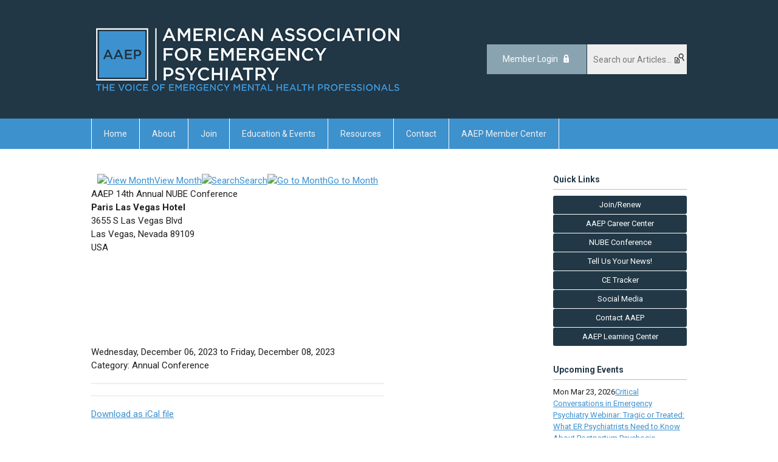

--- FILE ---
content_type: text/html; charset=utf-8
request_url: https://www.emergencypsychiatry.org/index.php?option=com_jevents&task=icalrepeat.detail&evid=28&Itemid=122&year=2023&month=12&day=06&title=aaep-14th-annual-nube-conference&uid=1c26f3ea4fc742f13b182a1f0e66a5fa
body_size: 8010
content:
<!DOCTYPE html PUBLIC "-//W3C//DTD XHTML 1.0 Transitional//EN" "http://www.w3.org/TR/xhtml1/DTD/xhtml1-transitional.dtd">
<html xmlns="http://www.w3.org/1999/xhtml" xml:lang="en-us" lang="en-us" >
<head>
<link rel="stylesheet" href="https://cdn.icomoon.io/2584/MCFrontEnd/style-cf.css?p279bq">
<link href='https://fonts.googleapis.com/css?family=Roboto:400,700' rel='stylesheet' type='text/css'>
  <meta http-equiv="content-type" content="text/html; charset=utf-8" />
  <meta name="robots" content="nofollow" />
  <meta name="keywords" content="" />
  <meta name="description" content="" />
  <meta name="generator" content="MemberClicks Content Management System" />
  <meta name="viewport" content="width=device-width, initial-scale=1" />
  <title>AAEP 14th Annual NUBE Conference</title>
  <link href="/templates/marietta-jt/favicon.ico" rel="shortcut icon" type="image/x-icon" />
  <style type="text/css">
    ::-webkit-input-placeholder {color:inherit; opacity: 0.6}
    :-moz-placeholder {color:inherit;opacity:0.6}
    ::-moz-placeholder {color:inherit;opacity:0.6}
    :-ms-input-placeholder {color:inherit; opacity: 0.6}
  </style>
  <link rel="stylesheet" href="/components/com_jevents/views/default/assets/css/new-jevents.css" type="text/css" />
  <link rel="stylesheet" href="/media/system/css/modal.css" type="text/css" />
  <script type="text/javascript" src="https://www.emergencypsychiatry.org/includes/js/jquery.min.js"></script>
  <script type="text/javascript" src="https://www.emergencypsychiatry.org/includes/js/jquery-migrate.min.js"></script>
  <script type="text/javascript">
    (function($){
      jQuery.fn.extend({
        live: function (event, callback) {
          if (this.selector) {
            jQuery(document).on(event, this.selector, callback);
          }
        },
        curCSS : function (element, attrib, val){
          $(element).css(attrib, val);
        }
      })
    })(jQuery);
  </script>
  <script type="text/javascript">jQuery.noConflict();</script>
  <script type="text/javascript" src="https://www.emergencypsychiatry.org/includes/js/jquery-ui-custom-elvn-fr.min.js"></script>
  <script type="text/javascript" src="https://www.emergencypsychiatry.org/includes/js/jQueryUIDialogInclude.js"></script>
  <script type="text/javascript" src="https://www.emergencypsychiatry.org/includes/js/jquery.dataTables.js"></script>
  <script type="text/javascript" src="https://www.emergencypsychiatry.org/includes/js/jquery.tablednd-0.5.js"></script>
  <script type="text/javascript" src="https://www.emergencypsychiatry.org/includes/js/json2.js"></script>
  <script type="text/javascript" src="/ui-v2/js/libs/underscore/underscore.js"></script>
  <link rel="stylesheet" href="https://www.emergencypsychiatry.org/includes/css/themes/base/ui.all.css" type="text/css" />
  <link rel="stylesheet" href="https://www.emergencypsychiatry.org/includes/css/jqueryui.css" type="text/css" />
  <link rel="stylesheet" href="https://www.emergencypsychiatry.org/includes/css/system-messages.css" type="text/css" />
  <script type="text/javascript" src="/plugins/system/mtupgrade/mootools.js"></script>
  <script type="text/javascript" src="/includes/js/joomla.javascript.js"></script>
  <script type="text/javascript" src="https://maps.googleapis.com/maps/api/js?key=AIzaSyDlsgJj-q-SCJu-DXfehIh7tOpxtbkbPGo&amp;sensor=false"></script>
  <script type="text/javascript" src="/media/system/js/modal.js"></script>
  <script type="text/javascript" src="/components/com_jevents/assets/js/view_detail.js"></script>
  <script type="text/javascript">
var urlrootloc = 'https://www.emergencypsychiatry.org/media/com_jevlocations/images/';
var myMap = false;
var myMarker = false;

function myMapload(){
	if (!document.getElementById("gmap")) return;

	var myOptions = {
		center: new google.maps.LatLng(36.11215210,-115.17154694),
		zoom: 8,
		mapTypeId: google.maps.MapTypeId.ROADMAP
	};
	myMap = new google.maps.Map(document.getElementById("gmap"), myOptions);

	// Create our "tiny" marker icon
	var blueIcon = new google.maps.MarkerImage(urlrootloc + 'blue-dot.png',
	// This marker is 32 pixels wide by 32 pixels tall.
	new google.maps.Size(32, 32),
	// The origin for this image is 0,0 within a sprite
	new google.maps.Point(0,0),
	// The anchor for this image is the base of the flagpole at 0,32.
	new google.maps.Point(16, 32));

	var markerOptions = {
		position:new google.maps.LatLng(36.11215210,-115.17154694),
		map:myMap,
		icon:blueIcon,
		animation: google.maps.Animation.DROP,
		draggable:false
	};

	myMarker = new google.maps.Marker( markerOptions);

	google.maps.event.addListener(myMarker, "click", function(e) {
		if (1){
			if (1){
				window.open("/index.php?option=com_jevlocations&amp;task=locations.detail&amp;tmpl=component&amp;loc_id=3&amp;title=paris-las-vegas-hotel");
			}
			else {
				SqueezeBox.initialize({});
				SqueezeBox.setOptions(SqueezeBox.presets,{'handler': 'iframe','size': {'x': 750, 'y': 500},'closeWithOverlay': 0});
				SqueezeBox.url = "/index.php?option=com_jevlocations&amp;task=locations.detail&amp;tmpl=component&amp;loc_id=3&amp;title=paris-las-vegas-hotel";
				SqueezeBox.setContent('iframe', SqueezeBox.url );
			}
		}
		else {
			document.location = "/index.php?option=com_jevlocations&amp;task=locations.detail&amp;tmpl=component&amp;loc_id=3&amp;title=paris-las-vegas-hotel";
		}
	});

	google.maps.event.addListener(myMap, "click", function(e) {
		if (1){
			if (1){
				window.open("/index.php?option=com_jevlocations&amp;task=locations.detail&amp;tmpl=component&amp;loc_id=3&amp;title=paris-las-vegas-hotel");
			}
			else {
				SqueezeBox.initialize({});
				SqueezeBox.setOptions(SqueezeBox.presets,{'handler': 'iframe','size': {'x': 750, 'y': 500},'closeWithOverlay': 0});
				SqueezeBox.url = "/index.php?option=com_jevlocations&amp;task=locations.detail&amp;tmpl=component&amp;loc_id=3&amp;title=paris-las-vegas-hotel";
				SqueezeBox.setContent('iframe', SqueezeBox.url );
			}
		}
		else {
			document.location = "/index.php?option=com_jevlocations&amp;task=locations.detail&amp;tmpl=component&amp;loc_id=3&amp;title=paris-las-vegas-hotel";
		}
	});

	/*
	GEvent.addListener(myMap, "click", function(overlay,latlng) {
		if (1){
			if (1){
				window.open("/index.php?option=com_jevlocations&amp;task=locations.detail&amp;tmpl=component&amp;loc_id=3&amp;title=paris-las-vegas-hotel");
			}
			else {
				SqueezeBox.initialize({});
				SqueezeBox.setOptions(SqueezeBox.presets,{'handler': 'iframe','size': {'x': 750, 'y': 500},'closeWithOverlay': 0});
				SqueezeBox.url = "/index.php?option=com_jevlocations&amp;task=locations.detail&amp;tmpl=component&amp;loc_id=3&amp;title=paris-las-vegas-hotel";
				SqueezeBox.setContent('iframe', SqueezeBox.url );
			}
		}
		else {
			document.location = "/index.php?option=com_jevlocations&amp;task=locations.detail&amp;tmpl=component&amp;loc_id=3&amp;title=paris-las-vegas-hotel";
		}
	});
	*/


};
// delay by 1 second so that the page is properly rendered before we get the map
window.addEvent("load",function (){window.setTimeout("myMapload()",1000);});
//window.addEvent("load",myMapload);window.addEvent("domready", function() {
	SqueezeBox.initialize({});
	$$("a.modal").each(function(el) {
		el.addEvent("click", function(e) {
			new Event(e).stop();
			SqueezeBox.fromElement(el);
		});
	});
});
  </script>
  <script type='text/javascript'>
/*<![CDATA[*/
	var jax_live_site = 'https://www.emergencypsychiatry.org/index.php';
	var jax_site_type = '1.5';
	var jax_token_var = '2b4abc484e12fc482841998dac16d23c';
/*]]>*/
</script><script type="text/javascript" src="https://www.emergencypsychiatry.org/plugins/system/pc_includes/ajax_1.3.js"></script>
  <link href="https://www.emergencypsychiatry.org/index.php?option=com_jevents&amp;task=modlatest.rss&amp;format=feed&amp;type=rss&amp;Itemid=122&amp;modid=0"  rel="alternate"  type="application/rss+xml" title="JEvents - RSS 2.0 Feed" />
  <link href="https://www.emergencypsychiatry.org/index.php?option=com_jevents&amp;task=modlatest.rss&amp;format=feed&amp;type=atom&amp;Itemid=122&amp;modid=0"  rel="alternate"  type="application/rss+xml" title="JEvents - Atom Feed" />
  <link rel="stylesheet" href="/media/system/css/modal.css" type="text/css" />
  <script type="text/javascript" src="/media/system/js/modal.js"></script>
  <script type="text/javascript">
      window.addEvent("domready", function() {
          SqueezeBox.initialize({});
          $$("a.modal").each(function(el) {
              el.addEvent("click", function(e) {
                  new Event(e).stop();
                  SqueezeBox.fromElement(el);
              });
          });
      });
  </script>
  <script type="text/javascript">
    jQuery(document).ready(function() {
      var mcios = navigator.userAgent.toLowerCase().match(/(iphone|ipod|ipad)/);
      var supportsTouch = 'ontouchstart' in window || window.navigator.msMaxTouchPoints || navigator.userAgent.toLowerCase().match(/(iemobile)/);
      if (mcios) {
        jQuery('#bkg').addClass('mc-touch mc-ios');
      } else if (supportsTouch) {
        jQuery('#bkg').addClass('mc-touch non-ios');
      } else {
        jQuery('#bkg').addClass('mc-no-touch');
      }
      jQuery('#cToolbarNavList li:has(li)').addClass('parent');
    });
  </script>

<link rel="stylesheet" href="/templates/system/css/general.css" type="text/css"/>
<link rel="stylesheet" href="/jmc-assets/nivo-slider-css/nivo-slider.css" type="text/css" />
<link rel="stylesheet" href="/jmc-assets/nivo-slider-css/nivo-themes/mc01/mc01.css" type="text/css" />
<link rel="stylesheet" href="/jmc-assets/nivo-slider-css/nivo-themes/mc02/mc02.css" type="text/css" />
<link rel="stylesheet" href="/templates/marietta-jt/css/editor.css" type="text/css" />
<!--[if lte IE 8]>
    <link rel="stylesheet" type="text/css" href="/templates/marietta-jt/css/ie8.css" />
<![endif]-->
<script type="text/javascript" src="/jmc-assets/global-js/hoverIntent.js"></script>
<script type="text/javascript" src="/jmc-assets/global-js/jquery.nivo.slider.pack.js"></script>

<script type="text/javascript">
jQuery(function(){
    jQuery('.socnets ul > li > a > span').each(function() {
        var socnetText = jQuery(this).text().toLowerCase();
        jQuery(this).addClass('icon-'+socnetText);
        jQuery(this).parent('a').addClass(socnetText);
  });
});
</script>

</head>
<body id="bkg">
    <div id="viewports">
        <div id="phone-landscape"></div>
        <div id="tablet-portrait"></div>
        <div id="tablet-landscape"></div>
    </div>
    <input type="checkbox" id="menu-toggle" class="menu-toggle" />
    <label for="menu-toggle" class="icon-menu-x"></label>
    <div class="mobile-menu-top modules-2">
                <div class="login-search-menu">		<div class="moduletable">
		            <a id='mcSimpleLogin' href='login'>Member Login</a>		</div>
			<div class="moduletable mc-search raw single-search">
		            <form action="/index.php?option=com_search" method="post" name="mod_search_form" class="mc-site-search-mod">
    <div class="search mc-search raw single-search">
		<input name="searchword" id="mod_search_searchword" alt="Search" class="inputbox inputbox mc-search raw single-search" type="text" size="20" value=""  placeholder="Search our Articles..."  onfocus="this.placeholder = ''" onblur="this.placeholder = 'Search our Articles...'" /><a href="#" class="test button mc-search raw single-search">Search</a>	</div>
	<input type="hidden" name="task"   value="search" />
	<input type="hidden" name="option" value="com_search" />
    <input type="hidden" name="2b4abc484e12fc482841998dac16d23c" value="1" />
</form>
<script type="text/javascript">
	jQuery('form.mc-site-search-mod').find('a').click(function(e){
		e.preventDefault();
		var mcSiteSearchText = jQuery(this).closest('form.mc-site-search-mod').find('input.inputbox').val();
		if (mcSiteSearchText != ''){
			jQuery(this).closest('form.mc-site-search-mod').submit();
		}
	});
</script>
		</div>
	</div>
            </div>
    <div class="mobile-menu"><ul class="menu resp-menu"><li class="item1"><a href="https://www.emergencypsychiatry.org/"><span>Home</span></a></li><li class="parent item118"><a href="/about"><span>About</span></a><ul><li class="item141"><a href="/aaep-awards1"><span>AAEP Awards</span></a></li><li class="item181"><a href="/board-of-directors"><span>Board of Directors</span></a></li><li class="item182"><a href="/committees-liaisons"><span>Committees &amp; Liaisons</span></a></li><li class="item183"><a href="/aaep-staff"><span>AAEP Staff</span></a></li><li class="item153"><a href="https://aaep.memberclicks.net/assets/AAEP%20Bylaws%20Amended%202024.pdf" target="_blank"><span>Bylaws</span></a></li><li class="item156"><a href="/past-presidents"><span>Past Presidents</span></a></li></ul></li><li class="item136"><a href="/join"><span>Join</span></a></li><li class="parent item114"><a href="/education-events"><span>Education &amp; Events</span></a><ul><li class="item164"><a href="/annual-nube-conference"><span>Annual NUBE Conference</span></a></li><li class="item184"><a href="/rising-scholars-program"><span>Rising Scholars Program</span></a></li><li class="item179"><a href="/emergency-psychiatric-fellowships"><span>Emergency Psychiatric Fellowships</span></a></li><li class="item168"><a href="/aaep-event-calendar"><span>AAEP Event Calendar</span></a></li><li class="item167"><a href="https://aaepevent.mclms.net/en/" target="_blank"><span>Go to Learning Center</span></a></li></ul></li><li class="parent item116"><a href="/resources"><span>Resources</span></a><ul><li class="item126"><a href="/career-center"><span>Career Center</span></a></li><li class="item185"><a href="/residency-training-in-emergency-psychiatry"><span>Residency Training in Emergency Psychiatry</span></a></li><li class="item115"><a href="/journal-of-the-american-association-for-emergency-psychiatry"><span>Journal of the American Association for Emergency Psychiatry</span></a></li><li class="item177"><a href="/e-newsletter-archives"><span>e-Newsletter Archives</span></a></li><li class="item117"><a href="/aaep-press-releases"><span>AAEP Press Releases</span></a></li><li class="item176"><a href="/additional-resources-articles"><span>Additional Resources/Articles</span></a></li><li class="item135"><a href="/aaep-position-statements"><span>AAEP Position Statements</span></a></li><li class="item145"><a href="/prms-resources"><span>PRMS Resources</span></a></li><li class="item175"><a href="/aclp-emergency-psychiatry-sig"><span>ACLP Emergency Psychiatry SIG</span></a></li></ul></li><li class="item119"><a href="/contact"><span>Contact</span></a></li><li class="parent item162"><a href="/aaep-member-center"><span>AAEP Member Center</span></a><ul></ul></li></ul></div>
    <div class="mobile-menu-bottom"></div>
    <div class="site-container">
        <div class="site-overlay"></div>
                <div id="site-wrap">
            <div id="header">
                <div class="site-width">
                    <div class="mc-logo-link"><a href="/"><img style="margin: 0px 0px 0px 0px;" title="" src="/assets/site/logo-21.png" alt="" width="515" height="115" align="" /></a></div>
                                        <div class="login-search">		<div class="moduletable">
		            <a id='mcSimpleLogin' href='login'>Member Login</a>		</div>
			<div class="moduletable mc-search raw single-search">
		            <form action="/index.php?option=com_search" method="post" name="mod_search_form" class="mc-site-search-mod">
    <div class="search mc-search raw single-search">
		<input name="searchword" id="mod_search_searchword" alt="Search" class="inputbox inputbox mc-search raw single-search" type="text" size="20" value=""  placeholder="Search our Articles..."  onfocus="this.placeholder = ''" onblur="this.placeholder = 'Search our Articles...'" /><a href="#" class="test button mc-search raw single-search">Search</a>	</div>
	<input type="hidden" name="task"   value="search" />
	<input type="hidden" name="option" value="com_search" />
    <input type="hidden" name="2b4abc484e12fc482841998dac16d23c" value="1" />
</form>
<script type="text/javascript">
	jQuery('form.mc-site-search-mod').find('a').click(function(e){
		e.preventDefault();
		var mcSiteSearchText = jQuery(this).closest('form.mc-site-search-mod').find('input.inputbox').val();
		if (mcSiteSearchText != ''){
			jQuery(this).closest('form.mc-site-search-mod').submit();
		}
	});
</script>
		</div>
	</div>
                                        <label for="menu-toggle" class="icon-menu"></label> 
                    <div class="clarence"></div>
                </div>
            </div>
            <div id="primary-nav-container">
                <div class="site-width">
                    <div id="primary-menu"><ul class="menu resp-menu"><li class="item1"><a href="https://www.emergencypsychiatry.org/"><span>Home</span></a></li><li class="parent item118"><a href="/about"><span>About</span></a><ul><li class="item141"><a href="/aaep-awards1"><span>AAEP Awards</span></a></li><li class="item181"><a href="/board-of-directors"><span>Board of Directors</span></a></li><li class="item182"><a href="/committees-liaisons"><span>Committees &amp; Liaisons</span></a></li><li class="item183"><a href="/aaep-staff"><span>AAEP Staff</span></a></li><li class="item153"><a href="https://aaep.memberclicks.net/assets/AAEP%20Bylaws%20Amended%202024.pdf" target="_blank"><span>Bylaws</span></a></li><li class="item156"><a href="/past-presidents"><span>Past Presidents</span></a></li></ul></li><li class="item136"><a href="/join"><span>Join</span></a></li><li class="parent item114"><a href="/education-events"><span>Education &amp; Events</span></a><ul><li class="item164"><a href="/annual-nube-conference"><span>Annual NUBE Conference</span></a></li><li class="item184"><a href="/rising-scholars-program"><span>Rising Scholars Program</span></a></li><li class="item179"><a href="/emergency-psychiatric-fellowships"><span>Emergency Psychiatric Fellowships</span></a></li><li class="item168"><a href="/aaep-event-calendar"><span>AAEP Event Calendar</span></a></li><li class="item167"><a href="https://aaepevent.mclms.net/en/" target="_blank"><span>Go to Learning Center</span></a></li></ul></li><li class="parent item116"><a href="/resources"><span>Resources</span></a><ul><li class="item126"><a href="/career-center"><span>Career Center</span></a></li><li class="item185"><a href="/residency-training-in-emergency-psychiatry"><span>Residency Training in Emergency Psychiatry</span></a></li><li class="item115"><a href="/journal-of-the-american-association-for-emergency-psychiatry"><span>Journal of the American Association for Emergency Psychiatry</span></a></li><li class="item177"><a href="/e-newsletter-archives"><span>e-Newsletter Archives</span></a></li><li class="item117"><a href="/aaep-press-releases"><span>AAEP Press Releases</span></a></li><li class="item176"><a href="/additional-resources-articles"><span>Additional Resources/Articles</span></a></li><li class="item135"><a href="/aaep-position-statements"><span>AAEP Position Statements</span></a></li><li class="item145"><a href="/prms-resources"><span>PRMS Resources</span></a></li><li class="item175"><a href="/aclp-emergency-psychiatry-sig"><span>ACLP Emergency Psychiatry SIG</span></a></li></ul></li><li class="item119"><a href="/contact"><span>Contact</span></a></li><li class="parent item162"><a href="/aaep-member-center"><span>AAEP Member Center</span></a><ul></ul></li></ul></div>
                </div>
            </div>
                                                <div id="content-wrap" class="r-mid">
                            <div class="site-width">
                    <div id="content-padding">
                        <div id="jmc-message"></div>
                        <div id="component-wrap">
<!-- JEvents v2.2.3 , Copyright © 2006-2012 GWE Systems Ltd, JEvents Project Group, http://www.jevents.net -->
	<div class="componentheading">
		Event Calendar	</div>
<!--
<table class="contentpaneopen jeventpage  jeventslight" id="jevents_header">
	<tr>
	<td class="contentheading" width="100%">
	&nbsp;	</td>
		</tr>
</table>
-->
<table class="jeventpage jeventslight" id="jevents_body">
	<tr>
	<td width="100%">
    	<div class="ev_navigation" style="width:100%">
    		<table  border="0" align="center" >
    			<tr align="center" valign="top">
    	    		    	<td width="10" align="center" valign="middle"></td>
		    	<td class="iconic_td">
    		<div id="ev_icon_monthly" class="nav_bar_cal" ><a href="/index.php?option=com_jevents&amp;task=month.calendar&amp;year=2023&amp;month=12&amp;day=06&amp;Itemid=122" title="See by month">
    			<img src="/includes/images/new-database/month.png" alt="View Month"/>View Month</a>
    		</div>
        </td>
        		<td class="iconic_td">
			<div id="ev_icon_search" class="nav_bar_cal"><a href="/index.php?option=com_jevents&amp;task=search.form&amp;year=2023&amp;month=12&amp;day=06&amp;Itemid=122" title="Search">
				<img src="/includes/images/new-database/search.png" alt="Search" />Search</a>
			</div>
        </td>
        		<td class="iconic_td">
			<div id="ev_icon_jumpto" class="nav_bar_cal"><a href="#" onclick="jtdisp = document.getElementById('jumpto').style.display;document.getElementById('jumpto').style.display=(jtdisp=='none')?'block':'none';return false;" title="Jump to month">
				<img src="/includes/images/new-database/jump.png" alt="Go to Month" />Go to Month</a>
			</div>
        </td>
            	<td width="10" align="center" valign="middle"></td>
		                </tr>
    			<!--
					<tr class="icon_labels" align="center" valign="top">
    					        		<td colspan="1"></td>
	        		    				    				<td>See by month</td>    				    				    				<td>Search</td>    				<td>Jump to month</td>    					        		<td colspan="1"></td>
	        		                </tr>
							-->
                		<tr align="center" valign="top">
				    	<td colspan="5" align="center" valign="top">
	    		    	<div id="jumpto"  style="display:none">
			<form name="BarNav" action="/index.php?option=com_jevents&amp;task=year.listevents&amp;Itemid=122" method="get">
				<input type="hidden" name="option" value="com_jevents" />
				<input type="hidden" name="task" value="month.calendar" />
				<select name="month" id="month" style="font-size:10px;"><option value="01" >January</option><option value="02" >February</option><option value="03" >March</option><option value="04" >April</option><option value="05" >May</option><option value="06" >June</option><option value="07" >July</option><option value="08" >August</option><option value="09" >September</option><option value="10" >October</option><option value="11" >November</option><option value="12"  selected="selected">December</option></select><select name="year" id="year" style="font-size:10px;"></select>				<button onclick="submit(this.form)">Go to Month</button>
				<input type="hidden" name="Itemid" value="122" />
			</form>
			</div>
			</td>
	    </tr>
		            </table>
        </div>
		        <!-- <div name="events">  -->

				<div class="mc-event-details-title">AAEP 14th Annual NUBE Conference</div>
				<div class="mc-event-details">
				  <div class="location-container">
						<div class="location-info"><strong>Paris Las Vegas Hotel</strong><br/>3655 S Las Vegas Blvd<br/>Las Vegas, Nevada 89109<br/>USA<br/></div><div id="gmap" style="width:200px; height:150px;overflow:hidden;"></div>					</div>
					<div class="event-time">
						<div>
							<span class="event-start-date">Wednesday, December 06, 2023</span><span class="event-date-separator"> to </span><span class="event-stop-date">Friday, December 08, 2023</span>						</div>
						<div class="event-category">
							Category: Annual Conference						</div>
					</div>
					<div style="clear: left;"></div>
					<hr />
					<div>
											</div>
					<hr />
					
					<div>
												<a href="javascript:void(0)" onclick='clickIcalButton()' title="Download as iCal file">Download as iCal file</a>
					</div>

					<div style="position:relative;">
					        <div id="ical_dialog"  style="position:absolute;right:0px;background-color:#dedede;border:solid 1px #000000;width:200px;padding:10px;visibility:hidden;z-index:999;">
        	<div style="width:12px!important;float:right;background-color:#ffffff;;border:solid #000000;border-width:0 0 1px 1px;text-align:center;margin:-10px;">
        		<a href="javascript:void(0)" onclick="closeical()" style="font-weight:bold;text-decoration:none;color:#000000;">x</a>
        	</div>
        	        	<div style="padding:0px;margin:0px;" id="unstyledical">
	        	<a href="/index.php?option=com_jevents&amp;task=icals.icalevent&amp;template=component&amp;evid=28&amp;Itemid=122" style="text-decoration:none;" title="Export Event">
	        	<img src="https://www.emergencypsychiatry.org/components/com_jevents/assets/images/save_f2.png" style="border:0px;margin-right:1em;height:16px" alt="Export Event"  />Export Event	             </a>
             </div>
        	<div style="padding:0px;margin:0px;display:none" id="styledical">
	        	<a href="/index.php?option=com_jevents&amp;task=icals.icalevent&amp;template=component&amp;evid=28&amp;Itemid=122&amp;icf=1" style="text-decoration:none;" title="Export Event">
	        	<img src="https://www.emergencypsychiatry.org/components/com_jevents/assets/images/save_f2.png" style="border:0px;margin-right:1em;height:16px" alt="Export Event"  />Export Event	             </a>
             </div>
             			<label><input name="icf" type="checkbox" value="1" onclick="if(this.checked){$('unstyledical').style.display='none';$('styledical').style.display='block';}else {$('styledical').style.display='none';$('unstyledical').style.display='block';}" />Preserve formatting in description (only supported in some calendar applications)</label>
             
        </div>
        					</div>
				</div>
<!--
        <table class="contentpaneopen" border="0">
            <tr class="headingrow">
                <td  width="100%" class="contentheading">AAEP 14th Annual NUBE Conference</td>
	                	                <td  width="100" class="buttonheading download-ical-file" align="right">
																		<a href="javascript:void(0)" onclick='clickIcalButton()' title="Download as iCal file">
	                        Download as iCal file
	                    </a>
								</td>
								                        <td  width="20" class="buttonheading" align="right">
                        <a href="javascript:void(0)" onclick='clickEditButton()' title="Edit">
                           	<img src="/images/M_images/edit.png" alt="Edit"  />                        </a>
                        </td>
                                    </tr>
            <tr class="dialogs">
                <td align="left" valign="top" colspan="2">
                <div style="position:relative;">
                        <div id="ical_dialog"  style="position:absolute;right:0px;background-color:#dedede;border:solid 1px #000000;width:200px;padding:10px;visibility:hidden;z-index:999;">
        	<div style="width:12px!important;float:right;background-color:#ffffff;;border:solid #000000;border-width:0 0 1px 1px;text-align:center;margin:-10px;">
        		<a href="javascript:void(0)" onclick="closeical()" style="font-weight:bold;text-decoration:none;color:#000000;">x</a>
        	</div>
        	        	<div style="padding:0px;margin:0px;" id="unstyledical">
	        	<a href="/index.php?option=com_jevents&amp;task=icals.icalevent&amp;template=component&amp;evid=28&amp;Itemid=122" style="text-decoration:none;" title="Export Event">
	        	<img src="https://www.emergencypsychiatry.org/components/com_jevents/assets/images/save_f2.png" style="border:0px;margin-right:1em;height:16px" alt="Export Event"  />Export Event	             </a>
             </div>
        	<div style="padding:0px;margin:0px;display:none" id="styledical">
	        	<a href="/index.php?option=com_jevents&amp;task=icals.icalevent&amp;template=component&amp;evid=28&amp;Itemid=122&amp;icf=1" style="text-decoration:none;" title="Export Event">
	        	<img src="https://www.emergencypsychiatry.org/components/com_jevents/assets/images/save_f2.png" style="border:0px;margin-right:1em;height:16px" alt="Export Event"  />Export Event	             </a>
             </div>
             			<label><input name="icf" type="checkbox" value="1" onclick="if(this.checked){$('unstyledical').style.display='none';$('styledical').style.display='block';}else {$('styledical').style.display='none';$('unstyledical').style.display='block';}" />Preserve formatting in description (only supported in some calendar applications)</label>
             
        </div>
                        </div>
                </td>
                <td align="left" valign="top" colspan="2">
                <div style="position:relative;">
                                </div>
                </td>
            </tr>
            <tr>
                <td align="left" valign="top" colspan="4">
                    <table width="100%" border="0">
                        <tr>
                            <td/>                        </tr>
                    </table>
                </td>
            </tr>
            <tr align="left" valign="top">
                <td colspan="4"></td>
            </tr>
                            <tr>
                    <td class="ev_detail" align="left" valign="top" colspan="4">
                        <b>Select Location : </b><div class="location-info"><strong>Paris Las Vegas Hotel</strong><br/>3655 S Las Vegas Blvd<br/>Las Vegas, Nevada 89109<br/>USA<br/></div><div id="gmap" style="width:200px; height:150px;overflow:hidden;"></div>                    </td>
                </tr>
                                    </table>
-->
        <!--  </div>  -->
        	</td>
	</tr>
</table>
</div>
                    </div>
                                        <div class="login-search side-bar">		<div class="moduletable">
		            <a id='mcSimpleLogin' href='login'>Member Login</a>		</div>
			<div class="moduletable mc-search raw single-search">
		            <form action="/index.php?option=com_search" method="post" name="mod_search_form" class="mc-site-search-mod">
    <div class="search mc-search raw single-search">
		<input name="searchword" id="mod_search_searchword" alt="Search" class="inputbox inputbox mc-search raw single-search" type="text" size="20" value=""  placeholder="Search our Articles..."  onfocus="this.placeholder = ''" onblur="this.placeholder = 'Search our Articles...'" /><a href="#" class="test button mc-search raw single-search">Search</a>	</div>
	<input type="hidden" name="task"   value="search" />
	<input type="hidden" name="option" value="com_search" />
    <input type="hidden" name="2b4abc484e12fc482841998dac16d23c" value="1" />
</form>
<script type="text/javascript">
	jQuery('form.mc-site-search-mod').find('a').click(function(e){
		e.preventDefault();
		var mcSiteSearchText = jQuery(this).closest('form.mc-site-search-mod').find('input.inputbox').val();
		if (mcSiteSearchText != ''){
			jQuery(this).closest('form.mc-site-search-mod').submit();
		}
	});
</script>
		</div>
	</div>
                                                            <div id="right-bar" class="side-bar">		<div class="moduletable button-list mc-button-list">
					<h3>Quick Links</h3>
		            <ul class="menu"><li class="item125"><a href="/join-renew"><span>Join/Renew</span></a></li><li class="item160"><a href="https://emergencypsychiatry-jobs.careerwebsite.com/"><span>AAEP Career Center</span></a></li><li class="item138"><a href="/nube-conference" target="_blank"><span>NUBE Conference</span></a></li><li class="item154"><a href="/tell-us-your-news-"><span>Tell Us Your News!</span></a></li><li class="item155"><a href="/ce-tracker"><span>CE Tracker</span></a></li><li class="item157"><a href="/social-media"><span>Social Media</span></a></li><li class="item127"><a href="/contact-aaep"><span>Contact AAEP</span></a></li><li class="item166"><a href="https://aaepevent.mclms.net/en/" target="_blank"><span>AAEP Learning Center</span></a></li></ul>		</div>
			<div class="moduletable">
					<h3>Upcoming Events</h3>
		            <table class="mod_events_latest_table" width="100%" border="0" cellspacing="0" cellpadding="0" align="center"><tr class="jevrow0"><td class="mod_events_latest_first"><div class="mc-event-listing" style="border-color: #009900 "><span class="mod_events_latest_date">Mon Mar 23, 2026</span><span class="mod_events_latest_content"><a href="/index.php?option=com_jevents&amp;task=icalrepeat.detail&amp;evid=80&amp;Itemid=122&amp;year=2026&amp;month=03&amp;day=23&amp;title=critical-conversations-in-emergency-psychiatry-webinar-tragic-or-treated-what-er-psychiatrists-need-to-know-about-postpartum-psychosis-&amp;uid=40cea7316f98d75098e78b82fcd509c9" >Critical Conversations in Emergency Psychiatry Webinar: Tragic or Treated: What ER Psychiatrists Need to Know About Postpartum Psychosis </a></span><div class="event-list-cat">Category: Events</div></div></td></tr>
<tr class="jevrow1"><td class="mod_events_latest"><div class="mc-event-listing" style="border-color: #009900 "><span class="mod_events_latest_date">Mon Apr 27, 2026</span><span class="mod_events_latest_content"><a href="/index.php?option=com_jevents&amp;task=icalrepeat.detail&amp;evid=81&amp;Itemid=122&amp;year=2026&amp;month=04&amp;day=27&amp;title=critical-conversations-in-emergency-psychiatry-webinar-evaluating-aggression-in-people-with-intellectual-and-developmental-disabilities-in-the-emergency-department&amp;uid=44c5ae0af3cbe459f4918d90dd09a0ae" >Critical Conversations in Emergency Psychiatry Webinar: Evaluating Aggression in People with Intellectual and Developmental Disabilities in the Emergency Department</a></span><div class="event-list-cat">Category: Events</div></div></td></tr>
</table>
<h6><a href="/index.php?option=com_jevents&amp;Itemid=122&amp;task=year.listevents" >View Full Calendar</a></h6>		</div>
			<div class="moduletable">
					<h3>Our Sponsors</h3>
		            <div class="bannergroup">

<div class="banneritem"><a href="/index.php?option=com_banners&amp;task=click&amp;bid=1" target="_blank"><img src="/assets/PartTime_WEB-Banner_220x220_RGB.jpg" alt="Banner" /></a><div class="clr"></div>
	</div>

</div>		</div>
			<div class="moduletable">
					<h3>Join Our Free Email List</h3>
		            <h2 style="text-align: center;"><a href="https://aaep.memberclicks.net/index.php?option=com_mcform&amp;view=ngforms&amp;id=49445">Click HERE to Join!</a></h2>
<p><span style="font-size: 14px;"><span style="color: #000000;">Want to hear the latest news from the American Association for Emergency Psychiatry (AAEP) and receive information on upcoming events? Please complete this form and you'll be added to our free email list. </span></span></p>
<p><span style="font-size: 14px;"><span style="color: #000000;">If you'd like information on membership,</span> <a title="" href="/join-renew-now" target="_self">click here</a>, <span style="color: #000000;">or call us at</span> <a href="tel:877-749-0737">877-749-0737</a> <span style="color: #000000;">or email </span><a href="email:info@aaepsych.org"><span class="__cf_email__" data-cfemail="87eee9e1e8c7e6e6e2f7f4fee4efa9e8f5e0">[email&#160;protected]</span></a>.<a href="/cdn-cgi/l/email-protection#f29b9c949db29a9d9f97919380979d94919d9e9d8093969ddc9d8095"><br /></a></span></p>
<p><span style="font-size: 14px;"> </span></p>		</div>
	</div>
                                    </div>
                <div class="clarence"></div>
            </div>
                    </div>
        <div id="footer">
            <div class="site-width">
                <div class="footer-info"><p style="text-align: center;"><span><a title="" href="/terms-of-use" target="_self">Terms Of Use</a>                                       <a title="" href="/privacy-policy" target="_self">Privacy Policy</a></span></p>
<p style="text-align: center;"> </p>
<p style="text-align: center;">2023©  American Association for Emergency Psychiatry (AAEP)<br />7173 South Havana Street, Suite 600, Centennial, CO 80112<br />P.O. Box 3406, Englewood, CO 80155<br />Office: <a href="tel:877-749-0737">877-749-0737</a> | Fax: 303-200-7099 | Email: <a href="/cdn-cgi/l/email-protection#ed84838b82ad8c8c889d9e948e85c3829f8a"><span class="__cf_email__" data-cfemail="751c1b131a3514141005060c161d5b1a0712">[email&#160;protected]</span></a><a href="/info@aaepsych.org"></a></p></div>
                <div class="socnets"><ul class="menu" id="socnets"><li class="item149"><a href="https://www.linkedin.com/company/aaepsych/"><span>LinkedIn</span></a></li><li class="item150"><a href="https://www.facebook.com/aaepemergencypsychiatry/"><span>Facebook</span></a></li><li class="item151"><a href="https://twitter.com/AAEPpsych"><span>Twitter</span></a></li></ul></div>
                <a id="RTT" href="#">Back to top <span class="icon-arrow-up"></span></a>
                <div class="clarence"></div>
                <div id= "civicaWrap"><a id="civica" href="http://www.civica.management/" target="_blank">civica management</a></div>
                <div id="pbmc-wrap">
                    <a id="pbmc" title="powered by MemberClicks" href="http://www.memberclicks.com/">powered by 
                        <span class="icon-mc-logomark"></span>
                        <span class="icon-mc-wordmark"></span>
                        <span class="mc-brand-container">MemberClicks</span>
                    </a>
                </div>
                <div class="clarence"></div>
            </div>
        </div>
    </div>
    <script data-cfasync="false" src="/cdn-cgi/scripts/5c5dd728/cloudflare-static/email-decode.min.js"></script><script type="text/javascript" src="/jmc-assets/global-js/mc-respond-v2.1.js"></script>
     <!-- inject global template body code -->
    
			<script type="text/javascript">
			document.write(unescape("%3Cscript src='https://ssl.google-analytics.com/ga.js' type='text/javascript'%3E%3C/script%3E"));
			</script>
			<script type="text/javascript">
			try {
			var pageTracker = _gat._getTracker("UA-157724658-1");
			pageTracker._trackPageview();
			} catch(err) {}</script>
			</body>
</html>

--- FILE ---
content_type: text/css
request_url: https://www.emergencypsychiatry.org/templates/marietta-jt/css/editor.css
body_size: 12290
content:
/* removed these to accommodate older existing tables: table, caption, tbody, tfoot, thead, tr, th, td - also removed sup & sub */
html, body, div, span, applet, object, iframe,
h1, h2, h3, h4, h5, h6, p, blockquote, pre,
a, abbr, acronym, address, big, cite, code,
del, dfn, em, font, img, ins, kbd, q, s, samp,
small, strike, strong, tt, var,
b, u, i, center,
dl, dt, dd, ol, ul, li,
fieldset, form, label, legend {
    margin: 0;
    padding: 0;
    border: 0;
    outline: 0;
    font-size: 100%;
}
/* tds have a 1px padding by default - reset from above */
td {padding: 0;}
ol, ul {list-style: none;}
blockquote, q {quotes: none;}
blockquote:before, blockquote:after,
q:before, q:after {content: ''; content: none;}
/* remember to define focus styles */
:focus {outline: 0;}
/* remember to highlight inserts somehow */
ins {text-decoration: none;}
del {text-decoration: line-through;}
/* tables still need 'cellspacing="0"' in the markup */
table {border-collapse: collapse; border-spacing: 0;}



/* ------------------------------------------------------- */
/* ------ ABOVE is the RESET - BELOW is the REBUILD ------ */
/* ------------------------------------------------------- */

blockquote {
    padding: 18px;
    margin: 18px 36px;
    background: #f8f8f8;
    border: 1px solid #ddd;
    border-bottom-color: #aaa;
}

hr {border: 0; background: #eee; color: #eee; height: 2px; margin: 18px 0;}

ul {list-style-type: disc;}
ul ul {list-style-type: circle;}
ul ul ul {list-style-type: square;}
ul ul ul ul {list-style-type: circle;}
ol {list-style-type: decimal;}
ol ol {list-style-type: lower-alpha;}
ol ol ol {list-style-type: decimal;}
ol ol ol ol {list-style-type: lower-alpha;}
ul, ol {margin: 18px 0 18px 40px;}
ul ul, ul ol, ol ol, ol ul {margin: 6px 0 6px 40px;}

/* prevents a 15px space at the bottom of single articles - blog separators are reset later */
span.article_separator {display: none;}

/* joomla structure protection */
table.contentpaneopen {width: 100%;}
.contentpaneopen td {padding: 0;}

/* tables in content */
.contentpaneopen table {margin: 0px 0px 18px 0px;}
.contentpaneopen table td, #tinymce table td {padding: 9px; border: 1px solid #ddd; vertical-align: top;}
.contentpaneopen table th, #tinymce table th {background: #ddd; color: #333; border: 1px solid #ddd; padding: 9px 0;}
/* borderless option */
.contentpaneopen table.borderless td {border: 0; padding: 0;}
#tinymce table.borderless td {border: 1px dotted #e0e0e0; padding: 0;}

/* old form protection */
#formContainer table {border-collapse: separate;}
#formContainer table td {font-size: 13px;}



/* --------------------------------------------- */
/* ------ TYPOGRAPHY --------------------------- */
/* --------------------------------------------- */

body, #tinymce td, #content-padding, input {
    font: 15px 'Roboto', Arial, Helvetica, sans-serif;
    line-height: 1.5em;
    color: #231f20;
}

p {margin: 0px 0px 17px;}

h1, h2, h3, h4, h5, h6, td.contentheading {}
h1, td.contentheading {
    font-size: 24px;
    line-height: 34px;
    padding: 0 0 20px 0;
}

h2 {
    font-size: 18px;
    line-height: 30px;
    margin-bottom: 20px;
}

h3 {
    font-size: 14px;
    line-height: 26px;
    margin-bottom: 10px;
}

h4 {
    font-size: 13px;
    line-height: 22px;
    margin-bottom: 10px;
}

h5 {
    font-size: 12px;
    margin-bottom: 10px;
}

h6 {
    font-size: 11px;
    margin-bottom: 10px;
}

h1:first-child, h2:first-child, h3:first-child,
h4:first-child, h5:first-child, h6:first-child,
ul:first-child, ol:first-child {margin-top: 0px;}

a, a:visited {
text-decoration: underline;
}

a:hover, a:active {
text-decoration: none;
}



/* ---------------------------------- */
/* ------ MISC TOOLS ---------------- */
/* ---------------------------------- */

.clarence {clear: both !important;}
.spacey {margin: 0px 3px;} /* often wraps |s in link lists or small info */
.hidden {display: none !important;}
.float-left {float: left !important;}
.float-right {float: right !important;}
.no-float {float: none !important;}
.no-margin {margin: 0 !important;}
.no-left-margin {margin-left: 0 !important;}
.no-right-margin {margin-right: 0 !important;}
.no-top-margin {margin-top: 0 !important;}
.no-bottom-margin {margin-bottom: 0 !important;}
.v-margin-10 {margin-top: 10px !important; margin-bottom: 10px !important;}
.v-margin-20 {margin-top: 20px !important; margin-bottom: 20px !important;}
.h-margin-10 {margin-left: 10px !important; margin-right: 10px !important;}
.h-margin-20 {margin-left: 20px !important; margin-right: 20px !important;}
.top-margin-10 {margin-top: 10px !important;}
.top-margin-20 {margin-top: 20px !important;}
.bottom-margin-10 {margin-bottom: 10px !important;}
.bottom-margin-20 {margin-bottom: 20px !important;}
/* '.home' on the default menu item + '.hide-on-home' on the module */
body.home .hide-on-home {display: none !important;}


/* ----------------------------------- */
/* ------ LAYOUT --------------------- */
/* ----------------------------------- */

/* #bkg is the body - refer to it with this id to avoid inheritance by tinymce */
#bkg {}
.site-width {padding: 40px 10px; margin: 0 auto; width: 980px; position: relative;}

#header .site-width {min-height: 49px;}

.mc-logo-link {overflow: hidden;float: left; margin: 0;}
.mc-logo-link img {max-width: 100%; height: auto;}

#primary-nav-container .site-width, #featured-content .site-width {padding: 0}
#primary-nav-container {
  background: #a4a4a4; border-bottom: 1px solid #fff;
}

#featured-content {
  background-size: 400px auto;
  background-color: #eee;
  color: white;
  font-size: 24px;
  line-height: 32px;
  position: relative;
}

#featured-content .color-overlay {transition: 0.3s;}

#featured-content .site-width {padding: 0; height: 400px;}

#featured-content h3 {
  color: white;
  font-size: 26px;
  line-height: 48px;
  font-weight: bold;
  margin: 0;
  padding: 40px 0 20px;
}

#featured-content p {display: none;}
#featured-content p:first-of-type {display: block; margin: 0; color: white; height: 180px; overflow: hidden;}
#featured-content p a {
  color: white;
  text-decoration: none;
  border-bottom: 1px dashed white; }
  #featured-content p a:hover, #featured-content p a:active {text-decoration: none; border-bottom: 1px solid white;}


#featured-content h6 {
  margin: 0;
  padding: 0;
  text-align: center;
  position: absolute;
  bottom: 40px;
  width: 100%;
}

#featured-content h6 a {
  display: inline-block;
  color: white;
  height: 60px;
  line-height: 60px;
  text-decoration: none;
  font-weight: bold;
  font-size: 36px;
  border: 2px solid white;
  padding: 0 30px;
  border-radius: 3px;
}

#featured-content h6 a:hover, #featured-content h6 a:active {opacity: 1;}

/*
for containing floats */
.site-width:after {
  content: "";
  display: block;
  clear: both;
}

#component-wrap {min-height: 400px;}
#content-wrap.r-mid #content-padding {width: 720px;float: left;}
#content-padding {}

#right-bar, .side-bar {float: right; width: 220px; clear: right;}

#footer {color: #a4a4a4; background: #231f20; font-size: 12px; margin-top: 40px;}


/* Remove default padding, margin, and list-style from header, right-bar and footer lists */
#header ul, #right-bar ul, #footer ul {margin: 0 ; padding: 0; list-style: none;}

/* nivo slider main module - needs width for proper image resizing in Firefox */
.moduletable.slider-width {width: 100%;}

/**** Fix for Nivo Slider with links on the img tag in IE ****/
.nivoSlider a.nivo-imageLink{background: white; filter: alpha(opacity=0); opacity: 0;}

/****************/
/* --- PBMC --- */
/****************/
#pbmc-wrap {padding: 20px 0 0; text-align: center;}
#pbmc {font-size: 11px; line-height: 30px; height: 30px; display: block; width: 170px; margin: 0 auto; text-decoration: none !important;}
.icon-mc-logomark:before, .icon-mc-wordmark:before {font-size: 16px; line-height: 26px; position: relative; top: 4px; left: 1px;}
.icon-mc-wordmark:before {left: 2px;}
.mc-brand-container {display: none;}
#pbmc {color: rgba(0,0,0,0.3);}
#pbmc:hover {color: rgba(255,255,255,0.7);}


/*** Sidebar Styling and Modules ***/
.side-bar h3 {
  font-size: 14px;
  line-height: 19px;
  color: #50778F ;
  margin: 0 0 10px;
  padding: 0 0 6px;
  text-transform: none;
  border-bottom: 1px solid #CEDAE1;
}
#right-bar .moduletable {margin-top: 30px;}
#right-bar .moduletable:first-child {margin-top: 0}
#right-bar {font-size: 13px; line-height: 1.5em;}

div.login-search.side-bar {margin-bottom: 30px;}

/* Button List & Right-Bar Login Button */
.mc-button-list li a, .side-bar a#mcSimpleLogin {
  background: #231f20;
  line-height: 16px;
  text-decoration: none;
  color: white;
  display: block;
  padding: 7px 0;
  text-align: center;
  border-radius: 3px;
}
.mc-button-list li a {margin-bottom: 1px}
.mc-button-list li a:hover, .side-bar a#mcSimpleLogin:hover {opacity: 0.8;}
.side-bar a#mcSimpleLogin {margin-bottom: 40px;}


/*** Header Buttons ***/
#header .login-search {
  width: 329px;
  position: absolute;
  right: 10px;
  top: 50%;
  margin-top: -24px;
  height: 49px;
  overflow: hidden;
}
#header a#mcSimpleLogin, .login-search-menu a#mcSimpleLogin {
  background: #a4a4a4;
  width: 164px; float: left;
  line-height: 49px;
  height: 49px;
  text-decoration: none;
  color: #231f20;
  display: block;
  padding: 0;
  text-align: center;
  font-size: 14px;
}
#header a#mcSimpleLogin:after,
#header .moduletable.mc-search:after,
#header .moduletable.mc-search.member-search:after,
.login-search-menu a#mcSimpleLogin:after,
.login-search-menu .moduletable.mc-search:after,
.login-search-menu .moduletable.mc-search.member-search:after {
  content: " \e1d5";
  font-family: 'icomoon';
  speak: none;
  font-style: normal;
  font-weight: normal;
  font-variant: normal;
  text-transform: none;
  line-height: 1;
  -webkit-font-smoothing: antialiased;
  -moz-osx-font-smoothing: grayscale;
}

#header a#mcSimpleLogin:hover, .login-search-menu a#mcSimpleLogin:hover {opacity: 0.8; color: white;}

#header .moduletable.mc-search, .login-search-menu .moduletable.mc-search {
  position: relative;
  height: 24px;
  background: #FFF1D2;
  float: right;
  width: 164px;
  border-bottom: 1px solid #fff;
}
#header .mc-search input.inputbox, .login-search-menu .mc-search input.inputbox {
  border: none;
  display: block;
  background: none;
  height: 14px;
  padding: 5px 24px 5px 10px;
  color: #DBD0B7;
  font-size: 11px;
  margin: 0;
  width: 130px;
}

#header .moduletable.mc-search:after, .login-search-menu .moduletable.mc-search:after {
  content: "\e604";
  background: none;
  position: absolute;
  top: 3px;
  right: 4px;
  color: #DBD0B7
}
#header .moduletable.mc-search.member-search:after, .login-search-menu .moduletable.mc-search.member-search:after {
  content: "\e605";
}

#header .mc-search a.button.mc-search, .login-search-menu .mc-search a.button.mc-search {
  display: none;
}

/* This handles the case of only one search in the header - a class of 'single-search' need to be added to the search module
-------------------------------------------------- */
#header .moduletable.mc-search.single-search {border: 0; height: 49px;}
#header .moduletable.mc-search.single-search input.inputbox {height: 39px;font-size: 14px;}
#header .moduletable.mc-search.single-search:after {top: 15px; font-size: 16px;}

/* This handles the case of only a Login button in header with no searches
-------------------------------------------------- */
.mobile-menu-top.modules-1 ~ .site-container #header a#mcSimpleLogin {float: right;}
.mobile-menu-top.modules-1 .login-search-menu a#mcSimpleLogin {margin-bottom: 0;}

/* Searches in the Sidebar
-------------------------------------------------- */

.side-bar .moduletable.mc-search div.mc-search {margin-top: 0;} /* because of collapsing margins, this is almost certainly not needed */
.side-bar .moduletable.mc-search.member-search {margin-top: 6px;} /* because of collapsing margins, this is almost certainly not needed */

.side-bar .moduletable.mc-search div.mc-search {
  position: relative;
  height: 30px
}
.side-bar .mc-search input.inputbox {
  border: none;
  display: block;
  background: #F1F1F1;
  color: rgba(0,0,0,0.2);
  width: 73.64%; /* ~ 162/220 rounded because of a wierd sub-pixel */;
  height: 20px;
  padding: 5px 2.272727272727%;
  font-size: 12px;
  border-radius: 3px 0 0 3px;
  margin: 0;
}

.side-bar .mc-search a.button.mc-search {
  background: #231f20;
  color: white;
  border-radius: 0 3px 3px 0;
  display: block;
  position: absolute;
  top: 0; right: 0;
  height: 30px;
  line-height: 30px;
  width: 21.818181818182%; /* 48/220 */
  text-align: center;
  text-decoration: none;
  font-size: 12px;
}

.side-bar .mc-search a.button.mc-search:hover {opacity: 0.8;}


/* --- sponsor banners --- */
.bannergroup {width: 100%;}
.banneritem {width: 100%;}
.banneritem img {max-width: 100%; height: auto;}


/* --- simple menu --- */
/* put this class on a menu to achieve a clean, 1-level, horizontal menu */
.simple-menu {margin: 0; list-style: none; float: left;}
.simple-menu li:first-child {border: none;}
.simple-menu li {
    margin: 0; list-style: none; float: left;
    border-left: 1px solid #555;
    padding: 0px 10px;
    line-height: 16px;
}
.simple-menu li:first-child {}
.simple-menu li a {text-decoration: none; color: #555; color:}
.simple-menu li a:hover, .simple-menu li a:active, .simple-menu li a:focus {color: #333;}

/* --- social network menu --- */
.socnets {
  overflow: hidden;
  float: right;
  font-size: 16px;
}
.socnets ul {margin: 0; padding: 0; list-style: none;}
.socnets li {margin-left: 0.25em; float: left; list-style: none;}
.socnets li:first-child {margin-left: 0;}
.socnets a {
  font-size: 1em; /* 1em is 16px for the icon-font */
  /* just playing with basing this off the font size
  it's pretty cool - change the font-size and these values all play nicely */
  width: 1em;
  height: 1em;
  line-height: 1em;
  padding: 0.5em;
  border-radius: 50%;
  transition: 0.2s;
  display: block;
  color: #85A0B1;
  text-decoration: none;
  background: #808080;
}
.socnets a span {text-transform: lowercase;}
.socnets a span {width: 1em; overflow: hidden; display: block; height: 1em;}
.socnets a span:before {width: 1em; height: 1em; display: block}

/* Social Color */
.socnets .color li a.facebook {background: #4862A3; color: white;} /* Facebook */
.socnets .color li a.twitter {background: #55ACEE; color: white;} /* Twitter */
.socnets .color li a.wordpress {background: #0085BE; color: white;} /* Wordpress */
.socnets .color li a.youtube {background: #FF2A27; color: white;} /* YouTube */
.socnets .color li a.youtube2 {background: #FF2A27; color: white;} /* YouTube (alt logo) */
.socnets .color li a.vimeo {background: #44BBFF; color: white;} /*Vimeo*/
.socnets .color li a.googleplus {background: #DD4B39; color: white;} /* Google Plus */
.socnets .color li a.instagram {background: #634D40; color: white;} /* Instagram */
.socnets .color li a.rss {background: #FF9900; color: white;} /* Feed */
.socnets .color li a.pinterest {background: #CB2127; color: white;} /* Pinterest */
.socnets .color li a.flickr {background: #FE0084; color: white;} /* Flickr */
.socnets .color li a.linkedin {background: #0077b5; color: white;} /* LinkedIn */
.socnets .color li a.linkedin2 {background: #0077b5; color: white;} /* LinkedIn (alt logo) */

/* Social Icon */
.socnets .icon a {background: none;}
.socnets .color.icon li a {background: none;}
.socnets .color.icon li a.facebook {color: #4862A3;} /* Facebook */
.socnets .color.icon li a.twitter {color: #55ACEE;} /* Twitter */
.socnets .color.icon li a.wordpress {color: #0085BE;} /* Wordpress */
.socnets .color.icon li a.youtube {color: #FF2A27;} /* YouTube */
.socnets .color.icon li a.youtube2 {color: #FF2A27;} /* YouTube (alt logo) */
.socnets .color.icon li a.vimeo {color: #44BBFF;} /*Vimeo*/
.socnets .color.icon li a.googleplus {color: #DD4B39;} /* Google Plus */
.socnets .color.icon li a.instagram {color: #634D40;} /* Instagram */
.socnets .color.icon li a.rss {color: #FF9900;} /* Feed */
.socnets .color.icon li a.pinterest {color: #CB2127;} /* Pinterest */
.socnets .color.icon li a.flickr {color: #FE0084;} /* Flickr */
.socnets .color.icon li a.linkedin {color: #0077b5;} /* LinkedIn */
.socnets .color.icon li a.linkedin2 {color: #0077b5;} /* LinkedIn (alt logo) */

.socnets .rounded-sq a {border-radius: 3px;}

.socnets a:hover {background: #444; color: #fff;}


#RTT {color: #231f20; text-decoration: none; float: right; clear: right; margin-top: 30px;}
#RTT span {font-size: 16px; position: relative; top: 3px; left: 1px}

.footer-info {float: left; max-width: 75%;}

/* ----------------------------------------- */
/* ------ FIXES and PREVENTIONS ------------ */
/* ----------------------------------------- */

/* its easy to end up with unwanted paragraphs after working in an online editor */
/* zeroing out these ps helps deal with the most common occurrences of that */
#header p {margin: 0;}
#footer p {margin: 0;}

#site-top .site-width, 
#over-content .site-width,
#under-content .site-width {padding: 10px; text-align: center;}

#site-top .site-width *, 
#over-content .site-width *,
#under-content .site-width * {margin: 0; }

/***Table protection**/
.scroll-indicator .table-wrapper {
  overflow: scroll;
  position: relative;
  background: white;
  border: 1px solid #ccc;
}
.scroll-indicator {
  padding-bottom: 15px;
  background: #333 url(/jmc-assets/misc/scroll-indicator.png) 95% bottom no-repeat;
  position: relative;
}
div.table-wrapper > table {margin: 0; background: transparent;}
div.table-wrapper table table {margin: 0}


/* Large Image Protection */
.img-wrapper { display: inline-block;}
div#component-wrap img {max-width: 100%; height: auto;}
div#component-wrap .slider-wrapper img {max-width: none;}


/* ----------------------------------------- */
/* ------ HORIZONTAL MENU with SUBS -------- */
/* ----------------------------------------- */

/* ------------------------ */
/* --- essential styles --- */
/* ------------------------ */
ul.resp-menu {background: none;}
.resp-menu, .resp-menu * {
    margin: 0;
    padding: 0;
    list-style: none;
    z-index: 99;
}

.resp-menu ul {
    position: absolute;
    top: -999em;
    /* left offset of submenus need to match (see below) */
    width: 220px;
}
.resp-menu ul li {width: 100%;}
.resp-menu li:hover {
    /* fixes IE7 'sticky bug' */
    visibility: inherit;
}
.resp-menu li:hover li {display: block;}
.resp-menu li {
    float: left;
    position: relative;
    z-index: 99;
}
.resp-menu a, .resp-menu .separator {
    display: block;
    position: relative;
}
.resp-menu li:hover ul {
    left: 0;
    top: 50px; /* match top ul list item height */
    z-index: 99;
}

ul.resp-menu li:hover li ul {top: -999em;}
ul.resp-menu li li:hover ul {
    left: 219px; /* match ul width */
    top: -1px;
}

.resp-menu > li.turn-left ul {left: auto; right: 1px;}
.resp-menu > li.turn-left li:hover ul,
.resp-menu > li.third-level li:hover ul {left: auto; right: 220px;}

#primary-menu .resp-menu > li.turn-left a, 
#primary-menu .resp-menu > li.turn-left .separator,
#primary-menu .resp-menu > li.third-level li li a, 
#primary-menu .resp-menu > li.third-level li li .separator {text-align: right;}

/* ------------------- */
/* --- custom skin --- */
/* ------------------- */
#primary-nav-container .resp-menu > li:first-child  {border-left: 1px solid white;}
/* 1st level */
.resp-menu li > a, .resp-menu li > .separator {
    text-decoration:none;
    padding: 0 20px;
    height: 50px;
    border: 0;
    line-height: 50px;
    color: #fff;
    font-size: 14px;
    border-right: 1px solid #fff;
}
.resp-menu > li {border-top: 0;}

.resp-menu > li:hover > a, 
.resp-menu > li:hover > .separator {background: #949494;
}
.resp-menu > li.active > a, .resp-menu > li.active > .separator {
}

/* 2nd level */
#primary-menu .resp-menu li li:first-child {border-top: 1px solid white;}
.resp-menu li li > a, .resp-menu li li > .separator {
    font-size: 12px;
    height: auto;
    line-height: 16px;
    min-height: 16px;
    padding: 7px 12px;
    text-shadow: none;
    background: #949494;
    font-weight: normal;
    text-transform: none;
    border: 0;
    border-bottom: 1px solid white;
    border-bottom: 1px solid rgba(255,255,255,0.25);
}

.resp-menu li li:last-child > a, .resp-menu li li:last-child > .separator {border-bottom: 0;}

.resp-menu li li:hover > a, .resp-menu li li:hover > .separator {
    background: #848484;
}

.resp-menu li li.active > a,
.resp-menu li li.active > .separator {text-decoration: underline;}

/* 3rd level */
#primary-menu .resp-menu li li li:first-child, .resp-menu li li li:first-child {
  border-top: 1px solid white;
  border-top: 1px solid rgba(255,255,255,0.25);
  }
.resp-menu li li li a, .resp-menu li li li .separator {}
.resp-menu li li li.hover a {}


/*******************/
/* Off Screen Menu */
/*******************/
.mobile-menu {
    background: #333;
    width: auto;
    height: 100%;
    position: fixed;
    top: 0;
    right: 0;
    bottom: 0;
    left: 0;
    overflow-y: auto;
    display: none;
    margin: 0;
    padding: 0;
    z-index: 1;
}
.mobile-menu-top, .mobile-menu-bottom {display: none;}

.menu-toggle:checked ~ .mobile-menu,
.menu-toggle:checked ~ .mobile-menu-top,
.menu-toggle:checked ~ .mobile-menu-bottom {display: block;}

.site-container, .site-overlay {
    min-width: 100%;
    min-height: 100%;
    position: relative;
    top: 0;
    bottom: 0;
    left: 0;
    z-index: 1;
    transition: left 0.3s;
}

.menu-toggle {position: absolute; clip: rect(0, 0, 0, 0);}
label[for="menu-toggle"] {display: none; z-index: 2;cursor: pointer; }

.menu-toggle:checked ~ .site-container, .menu-toggle:checked ~ .site-container .site-overlay {
    left: 56%;
    overflow-y: hidden;
    position:fixed;
    background: rgba(33,33,33,0.8);
    z-index: 7;
}

.menu-toggle:checked ~ .mobile-menu-top,
.menu-toggle:checked ~ .mobile-menu-bottom {
  width: 100%;
  height: auto;
  background: #434343;
  position: fixed;
  z-index: 3;
  top: 0; left: 0;
  box-shadow: 0 0 100px 0px #000
}

.menu-toggle:checked ~ .mobile-menu-bottom {top: auto; bottom: -89px; height: 100px; width: 100%;}

.login-search-menu {padding: 50px 0 20px; width: 56%}
.login-search-menu a#mcSimpleLogin {
  float: none;
  width: auto;
  margin: 0 20px 20px;
  font-size: 14px;
  color: white;
  }
.login-search-menu a#mcSimpleLogin:after {font-size: 32px; float: right; margin-top: 8px; margin-right: 1px; color: white;}

.login-search-menu .moduletable.mc-search {background: #222;}
.login-search-menu .moduletable.mc-search {float: none; width: auto; margin: 0 20px 2px; border: 0; height: 49px; line-height: 49px;}
.login-search-menu .moduletable.mc-search:after {font-size: 32px; top: 8px; right: 8px; color: rgba(255,255,255,0.7);}
.login-search-menu .mc-search input.inputbox {width: 80%; height: 39px; line-height: 39px; font-size: 13px; color: rgba(255,255,255,0.7);}

.mobile-menu ul.resp-menu {margin: 0; float: none; padding: 260px 0 50px; width: 56%}
.mobile-menu ul.resp-menu li {float: none; width: auto; display: block;}
.mobile-menu ul.resp-menu li ul {
  position: static;
  display: block;
  width: auto
}

.mobile-menu ul.resp-menu li li li {border: 0; padding-left: 20px;}

.mobile-menu ul.resp-menu li a, .mobile-menu ul.resp-menu li .separator {
  font-size: 14px;
  line-height: 20px;
  padding:  2px 20px;
  height: auto;
  background: none;
  color: #c0c0c0;
  color: #808080;
  text-decoration: none;
  border: 0
}
.mobile-menu ul.resp-menu > li > a, .mobile-menu ul.resp-menu > li > .separator {color: #FFDF8F; font-weight: bold;}
.mobile-menu ul.resp-menu > li {margin-bottom: 10px;}

.mobile-menu ul.resp-menu li li li a:before, .mobile-menu ul.resp-menu li li li .separator:before {
  content: "\00BB  "
}

.mobile-menu ul.resp-menu li:hover a, .mobile-menu ul.resp-menu li:hover .separator {background: none;}

/*** Fix to remove extra padding if only two modules in login-search position ***/
.mobile-menu-top.modules-2 ~ .mobile-menu ul.resp-menu {padding-top: 210px;}

/*** Fix to remove extra padding if only a login button exists with no searches ***/
.mobile-menu-top.modules-1 ~ .mobile-menu ul.resp-menu {padding-top: 140px;}



/* ------------------------- */
/* ------ SEARCH PAGE ------ */
/* ------------------------- */
#mc-search-form .mc-button:hover {background: #333; color: white;}
.mc-result .highlight {background: #ff9; padding: 0px 5px;} /* text highlight on search terms in results */



/* ----------------------------------------- */
/* ------ LOGIN PAGE ----------------------- */
/* ----------------------------------------- */
/* precede with #content-padding to ensure we don't affect the login module */
#content-padding #form-login {max-width: 500px; margin: 0 auto; position: relative; overflow: hidden;}
#content-padding #form-login label {font-weight: bold; color #231f20;}
#content-padding #form-login input.inputbox {
    width: 92%;
    border: 1px solid #c4c4c4;
    border-radius: 3px;
    background: white;
    padding: 6px;
    color: #a4a4a4;
}
#content-padding #form-login input.inputbox:focus {border-color: #a4a4a4; color: #231f20; box-shadow: none;}
#content-padding #form-login #form-login-remember label {font-size: 14px; font-weight: normal; color: #231f20;}

#content-padding #form-login #modlgn_remember {width: auto; border: 0;}
#content-padding #form-login #modlgn_remember:focus {background: #231f20; color: white; box-shadow: none;}

#content-padding #form-login input.button {
  border: 0;
  background: #231f20;
  color: white;
  border-radius: 3px;
  padding: 7px;
  width: 50%;

  -webkit-appearance: none;     /* for iOS */
  -webkit-border-radius: 3px;   /* for iOS */
}

#content-padding #form-login input.button:hover {cursor: pointer; opacity: 0.8;}

#content-padding #form-login .forgot-username,
#content-padding #form-login .forgot-password {
  font-size: 0.8em;
  display: inline-block;
  margin-top: 40px;
  float: left;
}

#content-padding #form-login .forgot-username {margin-left: 20px;}



/* -------------------------------------------------- */
/* ------ GENERAL ARTICLE STYLES -------------------- */
/* -------------------------------------------------- */
/* some of these styles apply to the various article-related layouts like blogs but they cascade from here */

/* for front-end editing */
#editor-xtd-buttons a {color: #231f20;}

/* logged-in admin edit tooltip - this is the tooltip itself, the button is in the next section */
div.tool-tip {z-index: 99999;}
div.tip-top {z-index: 99999;}
div.tip-text {
    font-size: 11px;
    color: #ddd;
    background: #333;
    border: 2px solid #555;
    border-top-width: 1px;
    padding: 6px 9px 9px 9px;
    z-index: 99999;
    box-shadow: 0px 3px 18px rgba(0,0,0,0.35);
}
div.tip-title {
    font-size: 11px;
    color: white;
    font-weight: bold;
    background: #333;
    border: 2px solid #555;
    border-bottom-width: 1px;
    padding: 9px 9px 6px 9px;
    z-index: 99999;
    box-shadow: 0px 3px 18px rgba(0,0,0,0.35);
}

/* article icons, pdf, print, email */
table.contentpaneopen td.buttonheading div.content-wrapper {width: 20px !important;}
.buttonheading a img {display: none;}
.buttonheading a {display: block; width: 16px; height: 16px; margin-left: 2px; opacity: 0.5;}
.buttonheading a:hover, .buttonheading a:focus {opacity: 1;}
.buttonheading a[title=PDF] {background: url(/jmc-assets/icons/article-1.png) 0 -100px;}
.buttonheading a[title=PDF]:hover {background-position: 0 0;}
.buttonheading a[title=Print] {background: url(/jmc-assets/icons/article-1.png) -100px -100px;}
.buttonheading a[title=Print]:hover {background-position: -100px 0;}
.buttonheading a[title=Email] {background: url(/jmc-assets/icons/article-1.png) -200px -100px;}
.buttonheading a[title=Email]:hover {background-position: -200px 0;}
/* admin edit button */
.buttonheading .hasTip a {background: url(/jmc-assets/icons/article-1.png) -300px -100px;}
.buttonheading .hasTip a:hover {background-position: -300px 0;}

/* article title if enabled */
td.contentheading {font-weight: bold; font-size: 16px;}
td.contentheading a {}

 /* written by */
.contentpaneopen span.small {font-size: 11px; color: #666;}
/* publish date */
td.createdate {font-size: 11px; color: #999; height: 36px;}
/* edit date */
td.modifydate {font-size: 11px; color: #999;}

/* 'read more' links */
.readon {
    display: inline-block;
    color: white;
    margin-top: 9px;
    padding: 3px 9px;
    border-radius: 3px;
    text-decoration: none;
    font-size: 12px;
    text-shadow: 0px -1px 0px rgba(0,0,0,0.7);
    background: #666;
    -webkit-transition: 0.3s;
    -moz-transition: 0.3s;
    -o-transition: 0.3s;
    transition: 0.3s;
}
.readon:hover, .readon:active {
    /* important allows for the default state to be reset without affecting this hover */
    background: #333 !important;
}

/* 'more articles' list at the bottom */
div.blog_more {margin: 18px 0;} /* entire section */
div.blog_more strong {} /* heading */
div.blog_more ul {margin: 0 40px 0;}

/* prev and next links at the bottom of single articles */
/* not the same as the blog - the blog nav lacks hooks to style */
.contentpaneopen table.pagenav th {background: transparent; border: 0;} /* prev and next are both in th's */
.contentpaneopen table.pagenav td {border: 0;} /* prevent inheritance - this td is just used for spacing */
.contentpaneopen .pagenav a {text-decoration: none;}



/* ---------------------------------------------- */
/* ------ CATEGORY BLOG & FRONT PAGE ------------ */
/* ---------------------------------------------- */

div.componentheading {display: none}
#community-wrap div.componentheading {display: block;}

/* columned article headings */
td.article_column td.contentheading {font-size: 14px; margin-bottom: 19px;}

/* leftmost blog column */
td.article_column {padding: 0;}

/* other blog columns */
td.article_column.column_separator {padding: 0 0 0 18px;}

/* horizontal blog separators - bottom stripe on all blog articles, even lead */
.blog span.article_separator {display: block; height: 2px; background: #ddd; margin: 18px 0;}
/* columned blog article separators can be specified here if needed */
.blog table span.article_separator {}



/* ---------------------------------------------- */
/* ------ CATEGORY LIST ------------------------- */
/* ---------------------------------------------- */
td.sectiontableheader {text-align: left; padding: 5px; width: auto;}
td.sectiontableheader a img {margin-left: 10px; position: relative; top: 2px;}
tr.sectiontableentry1 a, tr.sectiontableentry2 a {}
td.contentdescription {width: 100%;} /* Needed to fill the available space in IE8 */



/* ---------------------------------------------- */
/* ------ POLL RESULTS PAGE --------------------- */
/* ---------------------------------------------- */
/* without #poll, some of these apply to the module also */
#poll {width: 100%;}
#poll #id {width: auto !important; margin: 0 0 20px 20px;}
#poll .pollstableborder {width: 100%; border-bottom: 1px solid #ccc;}
#poll .pollstableborder td {padding: 9px !important;}
.pollstableborder th {padding-bottom: 18px;}
.pollstableborder th img {display: none;}
.pollstableborder {width: auto;}
.smalldark {font-size: 85%;} /* info at the bottom */

/* !NOTE! - multiple pages use these layout elements */
/* changing them here will also cause changes on the CatList page */
/* Polls use .sectiontableentry0 & 1, while CatList uses 1 & 2 */
.sectiontableentry0 td, .sectiontableentry1 td, .sectiontableentry2 td {
    border: 0 !important;
    background: none !important;
    font-size: 100% !important;
    text-align: left !important;
    vertical-align: middle !important;
    padding: 9px !important;
    font-weight: normal !important;
}
.sectiontableentry0 td, .sectiontableentry2 td {background: #eee !important;}



/* ---------------------------------------------- */
/* ------ ARCHIVE LIST -------------------------- */
/* ---------------------------------------------- */
#archive-list {margin: 18px 0 0 0;}
#archive-list li {padding: 18px;}
#archive-list li.row1 {}
#archive-list li.row2 {background: #eee;}
#archive-list h4 {}
#archive-list .metadata {margin: 9px 0 0; font-size: 11px; font-weight: normal; color: #666;}
#archive-list .metadata span.created-date {}
#archive-list .metadata span.author {float: right;}
#archive-list div.intro {margin-top: 9px;}



/* ------------------------ */
/* --- CC BOARD STYLING --- */
/* ------------------------ */
td.ccbtopleftgray, td.ccbtopmiddlegray, td.ccbtoprightgray {background: #231f20 !important;}
td.ccbleftbody, td.ccbheaderrow, td.ccbrightbody, td.ccbbotleft,
td.ccbbotmiddle, td.ccbbotright, td.ccbdatacolumn, td.ccbpostarea,
tr.ccbfrmrowheader, tr.ccbboardsummary {background: #eee !important;}
.bbcode_quote {border-color: #ddd; background: #fff;}
div.bbcode_quote_head {color: #aaa;}
div.bbcode_quote_body {color: #555;}
a.ovalbuttongray {
  background: #231f20; /* - */
  display: block;
  float: left;
  font: inherit;
  line-height: inherit; /* - */
  height: auto; /* - */
  color: white;
  padding: 0 7px;
  text-decoration: none;
  margin-right: 10px;
  border-radius: 3px;
  font-size: inherit; line-height: 2em; /* - */
  }
a:link.ovalbuttongray {color: white;}
a.ovalbuttongray:hover, a.ovalbuttongray:active {color: white; opacity: 0.8;}
a.ovalbuttongray span {
  background: none;
  display: normal;
  color: inherit;
  padding: 0;
  }
a.ovalbuttongray:hover span {
  color: inherit;
  background: none;
  }
a.squarebutton {
  background: #aaa; /* - */
  display: block;
  float: right;
  font: inherit;
  line-height: inherit; /* - */
  height: auto; /* - */
  padding: 0 7px;
  margin-left: 4px;
  text-decoration: none;
  color: white;
  }
a:link.squarebutton {color: white;}
a:hover.squarebutton, a:active.squarebutton {color: white; opacity: 0.7;}
a.squarebutton span {
  background: none;
  display: normal;
  color: inherit;
  padding: 0;
  }
a.squarebutton:hover span {color: white; background: none;}

/* -------------------------------------------- */
/* --- MEMBER LANDING, 'MY NAME IS' STICKER --- */
/* -------------------------------------------- */
#my-name-is {
height: 262px;
position: relative; border-radius: 4px; overflow: hidden; margin: 0 0 10px 0;
background: url(/jmc-assets/misc/new-my-name-is.png) right top no-repeat;/* default black suit */
/*  background: url(/jmc-assets/misc/my-name-is-blue-polo.png) right no-repeat; /* blue polo shirt */
/*  background: url(/jmc-assets/misc/my-name-is-female.png) right no-repeat; /* female suit */
/*  background: url(/jmc-assets/misc/my-name-is-gray-t.png) right no-repeat; /* gray t-shirt */
/*  background: url(/jmc-assets/misc/my-name-is-medical.png) right no-repeat; /* medical lab coat */
/*  background: url(/jmc-assets/misc/my-name-is-tan-sweater.png) right no-repeat; /* tan sweater */
/*  background: url(/jmc-assets/misc/my-name-is-worker.png) right no-repeat; /* general worker */
}
#my-name-is:before, #my-name-is:after {
  position: absolute;
  left: auto;
  right: 11px; 
  width: 354px;
  color: white;
  text-align: center;
  font-family: Arial, sans-serif;
}
#my-name-is:before {
  content: "HELLO";
  top: 20px;
  font-size: 45px;
  font-weight: bold;
  line-height: 45px;
}
#my-name-is:after {
  content: 'my name is';
  top: 70px;
  font-size: 18px;
  font-weight: normal;
  line-height: 18px;
}
#my-name-is .info {
  position: absolute; right: 11px; top: 105px;
  width: 354px; height: 120px; overflow: hidden; text-align: center;
  background: white;
}
#my-name-is h2 {
  font-size: 30px; color: #555; margin: 0;
}
#my-name-is h3 {
  font-size: 16px; color: #666; margin: 10px 0 0; line-height: 20px;
}
#my-name-is h4 {
  font-size: 16px; color: #666; margin: 0; padding: 0;
  position: absolute; bottom: 0; left: 0; width: 100%; text-align: center;
}
#my-name-is h2, #my-name-is h3, #my-name-is h4 {font-family: 'Comic Sans MS', cursive, sans-serif;}

#profile-update-message {
  position: absolute; left: 0px; bottom: 4px; margin: 0; padding: 5px 10px;
  font-size: 12px; color: #999; border-radius: 0 4px 4px 0; background: rgba(0,0,0,0.8);
  line-height: 18px;
}
#profile-update-message a:link {color: white;}
#profile-update-message a:hover, #profile-update-message a:active {color: white;}

/* ----------------------------------- */
/* --- MEMBER LANDING, QUICK LINKS --- */
/* ----------------------------------- */
.member-landing-quick-links {
  border-radius: 4px;
  margin: 0 0 10px 0; padding: 10px 5px;
  background: #eee;
}
.member-landing-quick-links ul {margin: 0; padding: 0; list-style: none; overflow: hidden;}
.member-landing-quick-links ul li {float: left; border-left: 1px solid #bbb; padding: 0px 5px;}
.member-landing-quick-links ul li:first-child {border: 0;}



/* -------------------------- */
/* --- HOME PAGE TEMPLATE --- */
/* -------------------------- */
.home-template-01 {}
.home-main {
  border-bottom: 1px solid #a4a4a4;
  padding-bottom: 23px;
}
.home-sub {
  width: 340px;
  float: left;
  margin-top: 40px
}
.home-sub:nth-child(odd) {margin-right: 40px;}



/* ---------------------- */
/* --- DIY H6 BUTTONS --- */
/* ---------------------- */
h6 a, .button-grid a {
  background: #231f20;
  color: white;
  font-weight: normal;
  font-size: 14px;
  text-decoration: none;
  padding: 8px;
  border-radius: 3px;
  display: block;
  text-align: center;
  max-width: 350px;
  margin: 0 auto;
  text-decoration: none;
}
.home-sub h6 a {max-width: none}
.button-grid a {
  margin: 10px auto;
  -webkit-column-break-inside: avoid;
  page-break-inside: avoid;
  break-inside: avoid;
}
h6 a:hover, h6 a:active, .button-grid a:hover {opacity: 0.8;}

/* Grid Layout */
.grid-layout, .button-grid, .mc-columns .content-wrapper {
  -webkit-columns: 216px 3;
  -moz-columns: 216px 3;
  columns: 216px 3;
  -webkit-column-gap: 20px;
  -moz-column-gap: 20px;
  column-gap: 20px;
  margin-bottom: 20px;
}

.grid-layout img, .mc-columns .content-wrapper img {float: left; margin: 0 10px 10px 0; display: block;}

.grid-box, .button-grid p, ul.button-grid li {
  display: inline-block; 
  width: 100%;
  -webkit-column-break-inside: avoid;
  page-break-inside: avoid;
  break-inside: avoid;
  margin: 0;
}

table.grid-table td {border: 0; padding: 0;}
blockquote.button-grid, blockquote.grid-layout {margin: 0; padding: 0; border: 0; background: none;}
ul.button-grid, ul.button-grid li {margin: 0; list-style: none; padding: 0}


/* Floats */ 
.mc-image-left, .mc-image-left-large {float: left; margin: 0 13px 10px 0; clear: left;}
.mc-image-right, .mc-image-right-large {float: right; margin: 0 0 10px 13px; clear: right;}



/* ------------------- */
/* --- BREAKPOINTS --- */
/* ------------------- */

/*
Baseline is Tablet Landscape */
#phone-portrait, #phone-landscape, #tablet-portrait, #tablet-landscape {
  display: none; position: absolute; top: -100%; left: -100%; height: 1px; width: 1px;
}

#tablet-landscape {display: block;}

.full-width .side-bar {display: none;}
.full-width #content-wrap.r-mid #content-padding {width: 100%;}
@media screen and (min-width: 1000px) {
  .full-width .home-sub {width: auto; max-width: 470px}
}

/*
Tablet Portrait */
@media screen and (max-width: 1000px) {
  a[href*="task=edit"] {display: none;} /* the front-end edit button */
  #primary-nav-container, #tablet-landscape, .login-search {display: none;}
  #tablet-portrait {display: block;}
  .mc-logo-link {width: 80%}
  label[for="menu-toggle"].icon-menu {
    height: 32px;
    line-height: 32px;
    width: 32px;
    font-size: 32px;
    background: transparent;
    position: absolute;
    top: 50%; right: 3.90625%;
    margin-top: -16px;
    display: block;
  }
  label[for="menu-toggle"].icon-menu-x {
    left: 56%;
    margin-left: -48px;
    top: 10px;
    right: auto;
    text-align: center;
    background: none;
    z-index: 4;
    position: fixed;
    color: #FFD26A;
    border-radius: 50%;
    border: 2px solid #FFD26A;
    box-shadow: none;
    height: 16px;
    width: 16px;
    line-height: 16px;
    font-size: 16px;
    padding: 4px;
  }
  .menu-toggle:checked + label[for="menu-toggle"].icon-menu-x {display: block;}
  .site-width {padding: 30px 3.90625%; width: auto;}

  #featured-content {background-size: auto 310px; font-size: 18px; line-height: 24px;}
  #featured-content .site-width {height: 310px; padding: 0;}
  #featured-content h3 {font-size: 24px; line-height: 32px; padding: 30px 30px 20px;}
  #featured-content h6 {bottom: 30px;}
  #featured-content p {padding: 0 30px; height: 130px; overflow: hidden;}

  #content-wrap.r-mid #content-padding {width: auto; float: none;}
  #right-bar {float: none; width: auto;}
  .home-sub,
  .side-bar .moduletable {
    width: 47.881355932203%; 
    float: left; 
    margin: 30px 0 0;
    padding: 0;
    background: none;

  }
  .home-sub:nth-child(odd),
  .side-bar .moduletable:nth-child(odd) {margin-right: 4.237288135593%; clear: left;}

  #right-bar.side-bar .moduletable {margin-top: 30px}

  #right-bar {font-size: 14px;}

  .mobile-menu-top {min-height: 48px;}
  .mobile-menu-top.modules-0 ~ .mobile-menu ul.resp-menu {padding-top: 70px;}

}

/* Just for the Hero Text */
@media screen and (max-width: 780px){
  #featured-content {font-size: 15px; line-height: 20px;}
}

/* 6 Plus Landscape */
@media screen and (max-width: 736px){
    .login-search-menu a#mcSimpleLogin,
    .login-search-menu .moduletable.mc-search {height: 30px; line-height: 30px; margin: 0 20px 2px 20px;}
    .login-search-menu a#mcSimpleLogin {margin-bottom: 10px;}
    .login-search-menu .mc-search input.inputbox {height: 20px; line-height: 20px}
    .login-search-menu a#mcSimpleLogin:after {margin-right: 5px}
    .login-search-menu a#mcSimpleLogin:after,
    .login-search-menu .moduletable.mc-search:after {font-size: 16px;}
    .mobile-menu ul.resp-menu {padding-top: 180px;}
    .mobile-menu-top.modules-2 ~ .mobile-menu ul.resp-menu {padding-top: 160px;}
    .mobile-menu-top.modules-1 ~ .mobile-menu ul.resp-menu {padding-top: 120px;}
}

/* Phone Landscape */
@media screen and (max-width: 650px) {
  #tablet-portrait {display: none;}
  #phone-landscape {display: block}

  .site-width {padding: 3.125%;}

  #featured-content {background-size: auto 280px; font-size: 18px; line-height: 20px;}
  #featured-content .site-width {height: 280px;}
  #featured-content h3 {font-size: 20px; line-height: 24px; padding: 10px;}
  #featured-content h6 {bottom: 20px;}
  #featured-content h6 a {padding: 0 15px; font-size: 18px; height: 40px; line-height: 40px;}
  #featured-content p {padding: 0 10px; height: 170px; overflow: hidden;}

  label[for="menu-toggle"].icon-menu {right: 3.125%; top: 40px}

  label[for="menu-toggle"].icon-menu-x {
    left: 78.125%; /* match width of .menu-toggle:checked ~ .site-container*/
    margin-left: -38px; /* width of element plus right margin */
  }
  .login-search-menu a#mcSimpleLogin,
  .login-search-menu .moduletable.mc-search {margin-left: 10px; margin-right: 10px;}

  .menu-toggle:checked ~ .site-container, .menu-toggle:checked ~ .site-container .site-overlay {left: 78.125%}
  .mobile-menu ul.resp-menu {width: 78.125%}
  .login-search-menu {width: 78.125%; padding-bottom: 8px;}
  .mobile-menu-top.modules-2 ~ .mobile-menu ul.resp-menu {padding-top: 150px;}
  .mobile-menu-top.modules-1 ~ .mobile-menu ul.resp-menu {padding-top: 110px;}
  .login-search-menu .mc-search input.inputbox {width: 75%}


  .mobile-menu ul.resp-menu li a, .mobile-menu ul.resp-menu li .separator {padding: 2px 10px;}
  #right-bar .moduletable {float: none; width: auto; margin-right: 0;}
  .footer-info, .socnets, #RTT {float: none; text-align: center; margin: 0 0 20px 0; display: block; max-width: none}
  .socnets li {display: inline-block; float: none; margin: 0 4px;}
  #RTT {margin: 0;}

  .sub-modules div.home-sub {float: none; width: auto; margin-right: 0;}

  /***Member Landing Page***/
  #profile-update-message {
    width: 97%; 
    border-radius: 4px;
    bottom: -32px;
    padding-left: 1.5%; padding-right: 1.5%;
  }
  #my-name-is {
    background-image: none;
    background-position: center 20px;
    background-repeat: no-repeat;
    border-radius: 3px;
    padding-top: 100px;
    height: auto;
    padding-bottom: 20px;
    margin-bottom: 36px;
    overflow: visible;
  }
  #my-name-is:before, #my-name-is:after {
    left: 0;
    right: auto;
    width: 100%;
  } 
  #my-name-is .info {
    width: auto;
    background: white;
    position: static;
    text-align: center;
    height: auto;
    padding-top: 5px;
    border-width: 1px;
    border-style: solid;
  }
  #my-name-is h3 {margin-bottom: 20px;}
  #my-name-is h4 {position: relative; margin-bottom: 5px;}
  .member-landing-quick-links ul li {border: 0;}

  /* Fix for filter box in Category List layout */
  table.contentpane td input.inputbox[name="filter"] {width: 40%} 

  .mc-image-left, .mc-image-right {max-width: 40% !important;}
  .mc-image-left-large, .mc-image-right-large {display: block; float: none; margin: 10px 0; width: auto;}
}

/* Just for the Hero Text */
@media screen and (max-width: 475px){
  #featured-content {font-size: 15px; line-height: 18px;}
}

/* Just for the Hero Text */
@media screen and (max-width: 400px){
  #featured-content {font-size: 13px; line-height: 16px;}
}



/* - - - - - - - - - - - - - - - - - - - - - - - - - - - - - - - - - - - - - - - - - - - - - - -  */
/* - - - - - - - - - - - - - - - - - - - - - - - - - - - - - - - - - - - - - - - - - - - - - - -  */
/* ^^^^^^^^^^^ PLEASE DON'T EDIT ANYTHING ABOVE THIS LINE WITHOUT TALKING TO KS or BG ^^^^^^^^^^^ */
/* - - - - - - - - - - - - - - - - - - - - - - - - - - - - - - - - - - - - - - - - - - - - - - -  */
/* - - - - - - - - - - - - - - - - - - - - - - - - - - - - - - - - - - - - - - - - - - - - - - -  */
/* vvvvvvvvvvv            STYLING AND COLOR CHANGES CAN ALL BE FOUND BELOW            vvvvvvvvvvv */
/* - - - - - - - - - - - - - - - - - - - - - - - - - - - - - - - - - - - - - - - - - - - - - - -  */
/* - - - - - - - - - - - - - - - - - - - - - - - - - - - - - - - - - - - - - - - - - - - - - - -  */



/*
Hero image is always this: /assets/site/hero.jpg in Media Manager - a 2000px by 400px image */
#featured-content {background: #eee url(/assets/site/hero.jpg) center top no-repeat;}
/*
Hero image color overlay - by default this darkens the image by 15% - tweak as needed - or use as a colorizer */
#featured-content .color-overlay {background-color: rgba(0,0,0,0.15); transition: background-color 0.5s;}
/*
Hero image color overlay - you can change the color when the hero is hovered and how long the transition will take - the transition above is how long for the fade back to default */
#featured-content:hover .color-overlay {background-color: rgba(0,0,0,0.30); transition: background-color 0.5;}
/*
Hero image header and paragraph - leave all text white for best results - if you *REALLY* need to, add subtle text-shadow */
#featured-content h3 {}
#featured-content p {}
/*
Hero image button - follow same suggestions as above - you can leave this alone most of the time */
#featured-content h6 {}
#featured-content h6 a {transition: 0.2s; background: none;}
#featured-content h6 a:hover, #featured-content h6 a:active {background-color: rgba(0,0,0,0.15);}

/* GENERAL
-------------------------------------------------- */
a                               {color: #3d91ce;}

/* menu in side with class of mc.-button-list */
.mc-button-list li a            {background-color: #223846; color: #fff;}

/* menu icon that appears in the header */
label[for="menu-toggle"].icon-menu {color: #223846;}

/* H6 A - the DIY buttons in content */
h6 a, .button-grid a            {background-color: #3d91ce; color: #000;}
h1                              {color: #223846;}
h2                              {color: #3d91ce;}
.moduletable h3                 {color: #223846; border-color: #BBB;} /* module titles */
.home-main                      {border-color: #3d91ce;} /* divline in home page layout */
/* CC BOARD - horizontal bars */
td.ccbtopleftgray, 
td.ccbtopmiddlegray,
td.ccbtoprightgray              {background: #231f20 !important;}

#my-name-is                     {background-color: #223846;}
#my-name-is .info               {border-color: #223846;}


/* SIDE MENU at BREAKPOINTS
-------------------------------------------------- */
/* the X that closes the sliding menu */
label[for="menu-toggle"].icon-menu-x                  {color: #223846; border-color: #223846;}

/* menu items in sliding menu */
.mobile-menu a, .mobile-menu .separator               {color: #808080 !important;} /* all but top level */
.mobile-menu ul.resp-menu > li > a, 
.mobile-menu ul.resp-menu > li > .separator           {color: #BBB !important;} /* top level */

/* login button */
.login-search-menu a#mcSimpleLogin                    {background-color: #223846;}


/* LOGIN BUTTONS & SEARCHES - colors
-------------------------------------------------- */
/* HEADER */
#header a#mcSimpleLogin                           {background: #89a4b0  ; color: white;} /* login */
#header .moduletable.mc-search                    {background: #EEE;} /* search box */
#header .mc-search input.inputbox, 
#header .moduletable.mc-search:after              {color: #2a2a2a;} /* search text & icons */
/* SIDEBAR */
.login-search.side-bar a#mcSimpleLogin            {background: #231f20; color: #fff;}
.login-search.side-bar a.button.mc-search         {background: #231f20; color: #fff;}

/* LOGIN & SEARCH HIDING & SETUP
-------------------------------------------------- */
/* you dont want the login-search component to be in both the side-bar AND the header, so choose one to hide below */
#header div.login-search {}
div.login-search.side-bar {display: none;}
/* both site search and member search need a class of .mc-search  */
/* member search also needs a class of .member-search             */
/* if you only have one search in the header, that search also needs a class of .single-search */


/* MAIN MENU - bar & 1st level
-------------------------------------------------- */
#primary-nav-container                                              {background-color: #3d91cd  ;} /* bar color */
.resp-menu > li > a, .resp-menu > li > .separator                   {color: #f0f0f0;} /* text */
.resp-menu > li:hover > a, .resp-menu > li:hover > .separator       {background: #223846; color: #fff;} /* hover */

/* MAIN MENU - 2nd level
-------------------------------------------------- */
.resp-menu li li > a, .resp-menu li li > .separator                 {background: #223846; color: #EFEBEB;}
.resp-menu li li:hover > a, .resp-menu li li:hover > .separator     {background: #89a4b0; color: #fff;} /* hover */

/* MAIN MENU - 3rd level
-------------------------------------------------- */
.resp-menu li li li a, .resp-menu li li li .separator               {background: #89a4b0; color: #EFEBEB;}
.resp-menu li li li:hover a, .resp-menu li li li:hover .separator   {background: #89a4b0; color: #3e4b50;} /* hover */


/* FOOTER
-------------------------------------------------- */
#footer                     {background: #223846;}
.footer-info                {color: #fff;}

/* SOCIAL NETWORK MENU - classes that can go on the MENU are: 
.rounded-sq (rounded square instead of a circle)
.color      (use this and remove all colors below to get the brand colors on the background)
.icon       (displays just the icon with no circle if you unset the background here)
-------------------------------------------------- */
.socnets a                  {background: #89a4b0; color: #fff;}
#footer .socnets a:hover    {background: #e2eaec; color: #3d91ce;}

/* BACK TO TOP + ARROW
-------------------------------------------------- */
#RTT                        {color: #89a4b0;} /* words */
#RTT span                   {color: #3d91cd  ;} /* arrow */
#RTT:hover                  {color: #a7c7d5;} /* words hover */
#RTT:hover span             {color: #89a4b0;} /* arrow hover */

/* POWERED BY MEMBERCLICKS
-------------------------------------------------- */
#pbmc                       {color: #89a4b0;}
#pbmc:hover                 {color: #3d91ce;}




/* ADJUST PBMC LOGO
-------------------------------------------------- */



#pbmc {
    display: block;
    font-size: 11px;
    height: 60px;
    line-height: 100px;
    margin: 0 auto;
    text-decoration: none !important;
    width: 170px;
}


/* CIVICA LOGO
-------------------------------------------------- */


#civicaWrap {
    width: 85px;
    position: relative;
    bottom: 30px;
    margin-bottom: 20px;
    margin: 0 auto;
}

#civica {
position: absolute;
display: block;
width:75px; height: 44px;
background: url(/assets/site/civica-white.png) top left no-repeat;
text-decoration: none;
text-indent: -9999em;

}

/* HEADER BKG TO ACCOMMODATE NEW LOGO */
#header {
  background: #213746;
}